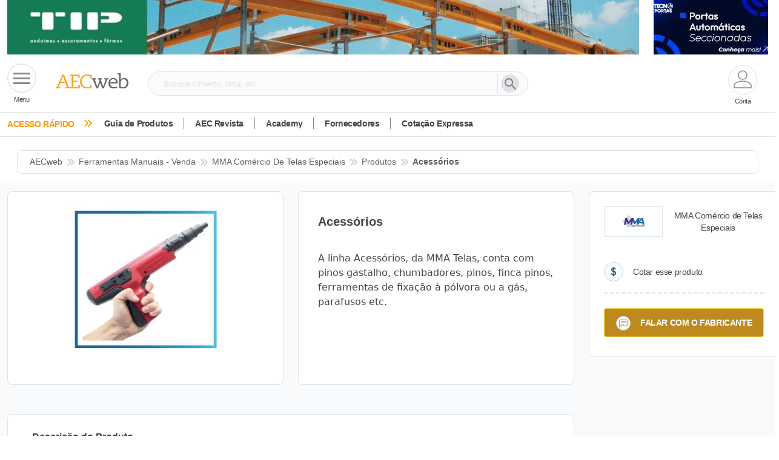

--- FILE ---
content_type: application/javascript
request_url: https://www.aecweb.com.br/chunk-DHGLUV3X.js
body_size: 8354
content:
import{A as bo,D as yo,F as K,a as ro,d as $,f as Y,h as co,i as po,l as mo,m as go,o as fo,q as ho,r as Co,v as uo,w as _o,x as wo,y as xo,z as Mo}from"./chunk-QYRKMHYJ.js";import{a as Zo}from"./chunk-4AFQ3B24.js";import{D as M,E as J,G as so,d as G,k as U,x as io,z as lo}from"./chunk-JKHNYL46.js";import{Fb as m,Gb as f,Jb as O,Ma as v,Ob as x,Pb as i,Qb as Z,Rb as N,U as eo,Ub as V,Xb as j,Ya as s,Z as no,Za as y,Zb as I,_ as P,a as to,aa as L,ac as B,dc as q,ea as ao,fa as C,ga as u,hb as g,jb as _,nb as w,ob as h,pb as k,qb as S,rb as D,ub as t,vb as e,vc as Q,wb as H,zb as b}from"./chunk-UCZ4OGOS.js";import{a as oo,e as Wo}from"./chunk-CWTPBX7D.js";var vo=Wo(Zo());var W=class{constructor(d,r,o,n,a,c,p,E,T,A,R,z,F,So,Do,Io,Eo,To,Ao,Ro,zo,Fo,Lo,Ho,No,Vo,jo,Bo,qo,Go,Uo,$o,Qo){this.NewsletterId=d,this.ContatoID=r,this.companyID=o,this.name=n,this.email=a,this.emailID=c,this.OpcaoID=p,this.MateriaID=E,this.TipoSolicitacao=T,this.IP=A,this.occupationId=R,this.workCompany=z,this.phoneCode=F,this.phone=So,this.mobileCode=Do,this.mobile=Io,this.state=Eo,this.city=To,this.originId=Ao,this.urlReefer=Ro,this.message=zo,this.productId=Fo,this.termAccepted=Lo,this.profissaoID=Ho,this.ProfissaoID=No,this.newsletterId=Vo,this.mobileFull=jo,this.phoneFull=Bo,this.phoneCodePhone=qo,this.Denmail=Go,this.productDownloadID=Uo,this.productID=$o,this.responseType=Qo}};var X=(()=>{let d=class d{constructor(o){this._requestService=o,this.BASE_API_URL=M.BASE_API_URL}listarDownloadsCatalogosProdutos(o){return this._requestService.requestMethod(`product/api/ProductDownload/${o}`,"GET",!0)}pegarToken(o,n){return this._requestService.requestMethod(`download/productCatalog/${o}`,"POST",!0,n)}enviarEmailDownloadCatalogo(o){return this._requestService.requestMethod("product/api/SendProductDownloadEmail","POST",!0,o)}buscarLinkParaDownload(o){return`${this.BASE_API_URL}download/productCatalog/${o}`}};d.\u0275fac=function(n){return new(n||d)(no(so))},d.\u0275prov=eo({token:d,factory:d.\u0275fac});let l=d;return l})();function Ko(l,d){if(l&1&&(i(0," Selecione os cat\xE1logos da "),t(1,"span"),i(2),e(),i(3," para download ")),l&2){let r=f();s(2),Z(r.nomeFornecedor)}}function Xo(l,d){l&1&&i(0," Preencha os dados para baixar os cat\xE1logos ")}function ot(l,d){if(l&1){let r=b();t(0,"div",72)(1,"div",73)(2,"div",64)(3,"input",74),m("ngModelChange",function(n){let c=C(r).$implicit;return u(c.checked=n)})("change",function(){C(r);let n=f(2);return u(n.checarCatalogos())}),e(),t(4,"div",75),H(5,"img",76),e()()(),t(6,"span",77)(7,"p"),i(8),B(9,"stringRedux"),e()()()}if(l&2){let r=d.$implicit;s(3),g("ngModel",r.checked)("value",r.productID)("id",r.productID)("checked",!1),s(2),O("src",r.imageUrlAbsolute,v),s(3),Z(q(9,6,r.title,25,"..."))}}function tt(l,d){if(l&1&&(t(0,"div",70)(1,"div",71),S(2,ot,10,10,"div",78,k),e()()),l&2){let r=f();s(2),D(r.arrCatalalogosRelacionados)}}function et(l,d){if(l&1&&(t(0,"option",79),i(1),e()),l&2){let r=d.$implicit;g("value",r.occupationID),s(),N(" ",r.description," ")}}function nt(l,d){if(l&1){let r=b();t(0,"div",80)(1,"div",81)(2,"a",82),m("click",function(n){C(r);let a=f();return u(a.selecionarTodosCatalogos(n))}),i(3,"Selecionar Todos"),e(),t(4,"a",83),m("click",function(n){C(r);let a=f();return u(a.removerSelecaoTodosCatalogos(n))}),i(5,"Remover selecionados"),e()()()}}var Po=l=>[l],ko=(()=>{let d=class d{constructor(o,n,a){this.bsModalRef=o,this.route=n,this._router=a,this.BASE_URL_AEC=M.BASE_URL_AEC,this.BASE_IMG_URL=M.BASE_IMG_URL,this.IMG_URL_MATERIA=M.IMG_URL_MATERIA,this.arrIdsCatalogos=[],this.arrIdsCatalogosDownloads=[],this.commonLoader=!1,this.flgTodosCatalogosSelecionados=!1,this.contatoDownload=new W,this.profissoes=[],this.ID_ORIGIN=108,this.urlAtual=window.location.href,this._companyService=P(K),this._newsletterService=P(Y),this._downloadService=P(X),this._errorHandleService=P(J),this.subscriptions=new to}ngOnInit(){this.catalogosFabricante(),this.requestOccupation()}ngOnDestroy(){this.subscriptions.unsubscribe()}catalogosFabricante(){this.idFornecedor!=null&&this.arrCatalalogosRelacionados<=0&&this.subscriptions.add(this._companyService.downloadCatalogoFornecedores(this.idFornecedor).subscribe({next:o=>{this.arrCatalalogosGeral=o.data,this.arrCatalalogosRelacionados=this.arrCatalalogosGeral.filter(n=>n.fileType=="pdf"&&n.size!="")},error:o=>this._errorHandleService.throwConsoleError(o)}))}checarCatalogos(){let o=0;for(let n=0;n<this.arrCatalalogosRelacionados.length;n++)this.arrCatalalogosRelacionados[n].checked&&o++;return o!=0?(this.flgTodosCatalogosSelecionados=o==this.arrCatalalogosRelacionados.length,Object.assign(this.contatoDownload,{productId:null}),!0):!1}selecionarTodosCatalogos(o){o.preventDefault();for(let n=0;n<this.arrCatalalogosRelacionados.length;n++)this.arrCatalalogosRelacionados[n].checked=!0;return this.flgTodosCatalogosSelecionados=!0,Object.assign(this.contatoDownload,{productId:null}),!0}removerSelecaoTodosCatalogos(o){o.preventDefault();for(let n=0;n<this.arrCatalalogosRelacionados.length;n++)this.arrCatalalogosRelacionados[n].checked=!1;return this.flgTodosCatalogosSelecionados=!1,!1}requisitarCatalogos(){if(this.commonLoader=!0,this.contatoDownload.originId=this.ID_ORIGIN,this.contatoDownload.urlReefer=this.urlAtual,this.contatoDownload.responseType=this.responseType,this.arrCatalalogosRelacionados.length>0){let o=this.arrCatalalogosRelacionados.map(n=>n.productID);this.contatoDownload.productId=o}else this.contatoDownload.productId=[this.productID];this.contatoDownload.companyID=this.idFornecedor,this.contatoDownload.termAccepted==null&&(this.contatoDownload.termAccepted=!1),this.contatoDownload.occupationId=this.contatoDownload.profissaoID,this.subscriptions.add(this._newsletterService.inscribeNewsletter(oo({},this.contatoDownload)).subscribe({next:o=>{o.success?(this.pubMaisInfoLogQuestId=o.data.pubMaisInfoLogQuestId,this.montaIdsChecados(),this.montaIdsCatalogos(),setTimeout(()=>{this.montaTokenDownload(),this.commonLoader=!1},800),vo.default.fire("Obrigado!","Sua solicita\xE7\xE3o foi enviada com sucesso","success")):(this._errorHandleService.throwMessageError(o),this.commonLoader=!1)},error:o=>this._errorHandleService.throwConsoleError(o)}))}montaIdsChecados(){this.arrCatalalogosRelacionados.map((o,n)=>{this.arrCatalalogosRelacionados[n].checked&&this.arrIdsCatalogos.push(o.productID)})}montaIdsCatalogos(){if(this.arrIdsCatalogos.length>=1)for(let o=0;o<this.arrIdsCatalogos.length;o++)this.subscriptions.add(this._downloadService.listarDownloadsCatalogosProdutos(this.arrIdsCatalogos[o]).subscribe({next:n=>{n.data.forEach(a=>{this.arrIdsCatalogosDownloads.push(a.productDownloadID)})},error:n=>this._errorHandleService.throwConsoleError(n)}))}montaTokenDownload(){if(this.arrIdsCatalogosDownloads){let o={productDownloadID:this.arrIdsCatalogosDownloads,pubMoreInfoLogGuestID:this.pubMaisInfoLogQuestId},n={catalogIds:this.arrIdsCatalogosDownloads};this.subscriptions.add(this._downloadService.enviarEmailDownloadCatalogo(o).subscribe({next:a=>this._errorHandleService.throwConsoleLog(a),error:a=>this._errorHandleService.throwConsoleLog(a)})),this.subscriptions.add(this._downloadService.pegarToken(this.pubMaisInfoLogQuestId,n).subscribe({next:a=>{if(a.success){let c=Object.assign({},this.route.snapshot.queryParams);c.token=a.data,this.bsModalRef.hide(),this._router.navigate(["./downloads"],{queryParams:c})}},error:a=>a.message?this._errorHandleService.throwMessageError(a.message):this._errorHandleService.throwMessageError(M.DEFAULT_ERROR_MSG)}))}}requestOccupation(){this.subscriptions.add(this._newsletterService.getOccupation().subscribe({next:o=>{o.success?this.profissoes=o.data:o.message?this._errorHandleService.throwMessageError(o.message):this._errorHandleService.throwMessageError(M.DEFAULT_ERROR_MSG)},error:o=>this._errorHandleService.throwMessageError(o)}))}};d.\u0275fac=function(n){return new(n||d)(y(ro),y(io),y(lo))},d.\u0275cmp=L({type:d,selectors:[["app-modal-download"]],standalone:!0,features:[V([K,Y,X,J]),j],decls:120,vars:35,consts:[[1,"modal-download",3,"ngClass"],[1,"modal-header"],[1,"modal-title"],["type","button","aria-label","Close",1,"close","pull-right",3,"click"],["aria-hidden","true"],[1,"modal-body"],["class","col-md-8 col-12 download-catalogos"],[1,"contato-form--ext",3,"ngClass"],[1,"contato-form"],["action","POST",3,"submit"],["formModalDownload","ngForm"],[1,"form-group"],["for","name"],["id","name","name","name","required","","type","text",1,"form-control",3,"ngModel","ngModelChange"],["name","ngModel"],["for","email"],["id","email","name","email","required","","email","true","type","email",1,"form-control",3,"ngModel","ngModelChange"],["email","ngModel"],["for","occupationId"],["id","occupationId","name","occupationId","required","","id","occupationId",1,"form-control",3,"ngModel","ngModelChange"],["occupationId","ngModel"],["disabled",""],["for","workCompany"],["id","workCompany","name","workCompany","required","","type","text",1,"form-control",3,"ngModel","ngModelChange"],["workCompany","ngModel"],["for","phone"],["id","phone","name","phone","minlength","10","required","","type","text",1,"form-control",3,"ngModel","ngModelChange"],["phone","ngModel"],[1,"row"],[1,"col-4","form-group",2,"padding-right","0px"],["for","state"],["id","state","name","state","required","","id","state",1,"form-control",3,"ngModel","ngModelChange"],["state","ngModel"],["value","AC"],["value","AL"],["value","AM"],["value","AP"],["value","BA"],["value","CE"],["value","DF"],["value","ES"],["value","GO"],["value","MA"],["value","MG"],["value","MS"],["value","MT"],["value","PA"],["value","PB"],["value","PE"],["value","PI"],["value","PR"],["value","RJ"],["value","RN"],["value","RO"],["value","RR"],["value","RS"],["value","SC"],["value","SE"],["value","SP"],["value","TO"],[1,"col-8","form-group"],["for","city"],["id","city","name","city","required","","type","text",1,"form-control",3,"ngModel","ngModelChange"],["city","ngModel"],[1,"form-check"],["type","checkbox","id","GDF|formDownload_receberNoticias","name","receberNoticias",1,"default-checkbox","BoletimModalCatalogo",3,"ngModel","checked","ngModelChange"],["receberNoticias","ngModel"],["for","formDownload_receberNoticias"],["id","EOL|DownloadModalCatalogo","type","submit",1,"btn-submit",3,"disabled"],["class","modal-footer"],[1,"col-md-8","col-12","download-catalogos"],[1,"cards-row"],[1,"card--ext"],[1,"card"],["type","checkbox",1,"default-checkbox",3,"ngModel","value","id","checked","ngModelChange","change"],[1,"catalogo-miniatura"],["loading","lazy",1,"img-responsive",3,"src"],[1,"card-label"],["class","card--ext"],[3,"value"],[1,"modal-footer"],[1,"col-12","botoes--selecionar"],["id","btnSelecionarTodos",1,"btnSelecionar",3,"click"],["id","btnRemoverTodos",1,"btnSelecionar",3,"click"]],template:function(n,a){if(n&1&&(t(0,"div",0)(1,"div",1)(2,"h1",2),w(3,Ko,4,1)(4,Xo,1,0),e(),t(5,"button",3),m("click",function(){return a.bsModalRef.hide()}),t(6,"span",4),i(7,"\xD7"),e()()(),t(8,"div",5),w(9,tt,4,0,"div",6),t(10,"div",7)(11,"div",8)(12,"form",9,10),m("submit",function(){return a.requisitarCatalogos()}),t(14,"div",11)(15,"label",12),i(16,"Nome"),e(),t(17,"input",13,14),m("ngModelChange",function(p){return a.contatoDownload.name=p}),e()(),t(19,"div",11)(20,"label",15),i(21,"Email"),e(),t(22,"input",16,17),m("ngModelChange",function(p){return a.contatoDownload.email=p}),e()(),t(24,"div",11)(25,"label",18),i(26,"Profiss\xE3o"),e(),t(27,"select",19,20),m("ngModelChange",function(p){return a.contatoDownload.profissaoID=p}),t(29,"option",21),i(30,"Selecione"),e(),S(31,et,2,2,"option",79,k),e()(),t(33,"div",11)(34,"label",22),i(35,"Empresa"),e(),t(36,"input",23,24),m("ngModelChange",function(p){return a.contatoDownload.workCompany=p}),e()(),t(38,"div",11)(39,"label",25),i(40,"TELEFONE COM DDD "),t(41,"span"),i(42,"Ex: 11987654321"),e()(),t(43,"input",26,27),m("ngModelChange",function(p){return a.contatoDownload.phoneFull=p}),e()(),t(45,"div",28)(46,"div",29)(47,"label",30),i(48,"ESTADO"),e(),t(49,"select",31,32),m("ngModelChange",function(p){return a.contatoDownload.state=p}),t(51,"option",21),i(52,"UF"),e(),t(53,"option",33),i(54,"AC"),e(),t(55,"option",34),i(56,"AL"),e(),t(57,"option",35),i(58,"AM"),e(),t(59,"option",36),i(60,"AP"),e(),t(61,"option",37),i(62,"BA"),e(),t(63,"option",38),i(64,"CE"),e(),t(65,"option",39),i(66,"DF"),e(),t(67,"option",40),i(68,"ES"),e(),t(69,"option",41),i(70,"GO"),e(),t(71,"option",42),i(72,"MA"),e(),t(73,"option",43),i(74,"MG"),e(),t(75,"option",44),i(76,"MS"),e(),t(77,"option",45),i(78,"MT"),e(),t(79,"option",46),i(80,"PA"),e(),t(81,"option",47),i(82,"PB"),e(),t(83,"option",48),i(84,"PE"),e(),t(85,"option",49),i(86,"PI"),e(),t(87,"option",50),i(88,"PR"),e(),t(89,"option",51),i(90,"RJ"),e(),t(91,"option",52),i(92,"RN"),e(),t(93,"option",53),i(94,"RO"),e(),t(95,"option",54),i(96,"RR"),e(),t(97,"option",55),i(98,"RS"),e(),t(99,"option",56),i(100,"SC"),e(),t(101,"option",57),i(102,"SE"),e(),t(103,"option",58),i(104,"SP"),e(),t(105,"option",59),i(106,"TO"),e()()(),t(107,"div",60)(108,"label",61),i(109,"Cidade"),e(),t(110,"input",62,63),m("ngModelChange",function(p){return a.contatoDownload.city=p}),e()()(),t(112,"div",64)(113,"input",65,66),m("ngModelChange",function(p){return a.contatoDownload.termAccepted=p}),e(),t(115,"label",67),i(116,"Quero receber not\xEDcias do Portal AECWeb"),e()(),t(117,"button",68),i(118," FAZER DOWNLOAD "),e()()()()(),w(119,nt,6,0,"div",69),e()),n&2){let c=x(13),p=x(18),E=x(23),T=x(28),A=x(37),R=x(44),z=x(50),F=x(111);g("ngClass",I(31,Po,a.modalType=="simple"?"simple":"")),s(3),h(3,a.modalType!="simple"?3:4),s(6),h(9,a.modalType!="simple"?9:-1),s(),g("ngClass",I(33,Po,a.modalType!="simple"?"col-md-4 col-12":"col-12")),s(4),_("has-error",p.invalid&&p.touched),s(3),g("ngModel",a.contatoDownload.name),s(2),_("has-error",E.invalid&&E.touched),s(3),g("ngModel",a.contatoDownload.email),s(2),_("has-error",T.invalid&&T.touched),s(3),g("ngModel",a.contatoDownload.profissaoID),s(4),D(a.profissoes),s(2),_("has-error",A.invalid&&A.touched),s(3),g("ngModel",a.contatoDownload.workCompany),s(2),_("has-error",R.invalid&&R.touched),s(5),g("ngModel",a.contatoDownload.phoneFull),s(3),_("has-error",z.invalid&&z.touched),s(3),g("ngModel",a.contatoDownload.state),s(58),_("has-error",F.invalid&&F.touched),s(3),g("ngModel",a.contatoDownload.city),s(3),g("ngModel",a.contatoDownload.termAccepted)("checked",!1),s(4),_("disabled",!c.valid),g("disabled",!c.valid),s(2),h(119,a.modalType!="simple"?119:-1)}},dependencies:[U,G,yo,Co,_o,wo,po,co,uo,mo,go,xo,bo,Mo,ho,fo,Q],styles:['@charset "UTF-8";@import"https://fonts.googleapis.com/css?family=Source+Sans+Pro:300,400,700&display=fallback";@import"https://fonts.googleapis.com/icon?family=Material+Icons";body[_ngcontent-%COMP%]{margin:0!important;padding:0!important;color:#444}ul[_ngcontent-%COMP%]{list-style:none;margin:0;padding:0}.material-icons[_ngcontent-%COMP%]{font-family:Material Icons;font-weight:400;font-style:normal;font-size:24px;font-display:swap;display:inline-block;line-height:1;text-transform:none;letter-spacing:normal;word-wrap:normal;white-space:nowrap;direction:ltr;-webkit-font-smoothing:antialiased;text-rendering:optimizeLegibility;-moz-osx-font-smoothing:grayscale;font-feature-settings:"liga"}common-loader[_ngcontent-%COMP%]{z-index:9999999999999;position:absolute;top:0;left:0}.divMenuPlataformas[_ngcontent-%COMP%]{display:none!important}  .swal2-popup{background-color:#f7f7f7;-webkit-border-radius:10px;-moz-border-radius:10px;-ms-border-radius:10px;border-radius:10px;padding:3em}  .swal2-popup .swal2-close{outline:none}  .swal2-popup .swal2-title{font-family:Open Sans,Arial,Helvetica,sans-serif;font-display:swap;font-weight:700;font-style:normal;-webkit-font-smoothing:antialiased;-moz-osx-font-smoothing:grayscale;color:#666;font-size:30px}  .swal2-popup #swal2-content{font-family:Open Sans,Arial,Helvetica,sans-serif;font-display:swap;font-weight:400;font-style:normal;-webkit-font-smoothing:antialiased;-moz-osx-font-smoothing:grayscale;color:#666;font-size:22px}  .swal2-popup .swal2-footer{font-family:Open Sans,Arial,Helvetica,sans-serif;font-display:swap;font-weight:400;font-style:normal;-webkit-font-smoothing:antialiased;-moz-osx-font-smoothing:grayscale;color:#666;text-align:center;padding-top:0;border:none;font-size:16px}  .swal2-popup .swal2-close{font-size:50px}  .swal2-popup .swal2-styled.swal2-confirm.transformBtnIntoLink{background:none;color:#666;font-size:16px;padding:0;margin:0;box-shadow:none;font-family:Open Sans,Arial,Helvetica,sans-serif;font-display:swap;font-weight:400;font-style:normal;-webkit-font-smoothing:antialiased;-moz-osx-font-smoothing:grayscale}  .swal2-popup .swal2-styled.swal2-confirm.transformBtnIntoLink:hover{cursor:pointer;text-decoration:underline;background:none}.card[_ngcontent-%COMP%]{border-radius:0;width:100%}.card[_ngcontent-%COMP%]   a[_ngcontent-%COMP%]{position:relative;display:block}.card[_ngcontent-%COMP%]   a[_ngcontent-%COMP%]:hover{text-decoration:none}.card[_ngcontent-%COMP%]   a[_ngcontent-%COMP%]:hover   figure[_ngcontent-%COMP%]   .bx-over[_ngcontent-%COMP%]{display:block;opacity:1}.card[_ngcontent-%COMP%]   a[_ngcontent-%COMP%]   figure[_ngcontent-%COMP%]{position:relative;margin:0}.card[_ngcontent-%COMP%]   a[_ngcontent-%COMP%]   figure[_ngcontent-%COMP%]   img[_ngcontent-%COMP%]{display:inherit;margin:0 auto;object-fit:contain}.card[_ngcontent-%COMP%]   a[_ngcontent-%COMP%]   figure[_ngcontent-%COMP%]   .bx-over[_ngcontent-%COMP%]{width:100%;height:100%;background:rgba(0,0,0,.4);display:block;position:absolute;top:0;text-align:center;cursor:pointer;opacity:0;transition:all .4s ease-in-out 0s}@media (prefers-reduced-motion: reduce){.card[_ngcontent-%COMP%]   a[_ngcontent-%COMP%]   figure[_ngcontent-%COMP%]   .bx-over[_ngcontent-%COMP%]{transition:none}}.card[_ngcontent-%COMP%]   a[_ngcontent-%COMP%]   figure[_ngcontent-%COMP%]   .bx-over[_ngcontent-%COMP%]   .bx-caption[_ngcontent-%COMP%]{position:absolute;top:50%;width:90%;left:5%;text-align:center;transform:translateY(-50%)}.card[_ngcontent-%COMP%]   a[_ngcontent-%COMP%]   figure[_ngcontent-%COMP%]   .bx-over[_ngcontent-%COMP%]   .bx-caption[_ngcontent-%COMP%]   h5[_ngcontent-%COMP%]{color:#fff;font-family:Open Sans,Arial,Helvetica,sans-serif;font-display:swap;font-weight:400;font-style:normal;-webkit-font-smoothing:antialiased;-moz-osx-font-smoothing:grayscale;font-size:18px}@-webkit-keyframes _ngcontent-%COMP%_fadeIn{0%{opacity:0}to{opacity:1}}@-moz-keyframes fadeIn{0%{opacity:0}to{opacity:1}}@-o-keyframes fadeIn{0%{opacity:0}to{opacity:1}}@keyframes _ngcontent-%COMP%_fadeIn{0%{opacity:0}to{opacity:1}}@-webkit-keyframes _ngcontent-%COMP%_widthFull{0%{width:0}to{width:100%}}@keyframes _ngcontent-%COMP%_widthFull{0%{width:0}to{width:100%}}@-webkit-keyframes _ngcontent-%COMP%_widthEmpty{0%{opacity:1}to{opacity:0}}@keyframes _ngcontent-%COMP%_widthEmpty{0%{opacity:1}to{opacity:0}}.animated[_ngcontent-%COMP%]{-webkit-animation-duration:1s;animation-duration:1s;-webkit-animation-fill-mode:both;animation-fill-mode:both}.fadeIn[_ngcontent-%COMP%]{-webkit-animation-name:_ngcontent-%COMP%_fadeIn;animation-name:_ngcontent-%COMP%_fadeIn}@media (max-width: 1200px){  .grid0{padding-top:140px}}.visuallyHidden[_ngcontent-%COMP%]{position:absolute;overflow:hidden;clip:rect(0 0 0 0);height:1px;width:1px;margin:-1px;padding:0;border:0}  .modal-dialog{width:100%;max-width:704px}  .modal-dialog .modal-content{margin:0 auto}  .modal-dialog .modal-content .modal-header{align-items:baseline;padding:20px;border:none!important}  .modal-dialog .modal-content .modal-header .close{padding:0;margin:0;height:30px;width:30px;border-radius:30px;border:1px solid #CECECE;background:none;display:flex;align-items:center;justify-content:center;outline:0}  .modal-dialog .modal-content .modal-header .close span{height:30px;width:30px}  .modal-dialog .modal-content .modal-header h1{font-family:Open Sans,Arial,Helvetica,sans-serif;font-display:swap;font-weight:300;font-style:normal;-webkit-font-smoothing:antialiased;-moz-osx-font-smoothing:grayscale;font-size:18px;text-align:center;margin:0;line-height:18px;color:#888;width:100%;font-size:12px;line-height:12px;text-align:left;padding-right:20px}  .modal-dialog .modal-content .modal-header h1 span{color:#d56666}  .modal-dialog .modal-content .modal-body{height:524px;overflow-y:auto;overflow-x:hidden;display:flex;display:block;padding:0}  .modal-dialog .modal-content .modal-body .download-catalogos{padding:0}  .modal-dialog .modal-content .modal-body .download-catalogos .cards-row{display:flex;flex-flow:wrap;align-items:flex-start}  .modal-dialog .modal-content .modal-body .download-catalogos .cards-row .card--ext{padding:5px 8px;width:33%;margin-bottom:30px;width:50%}  .modal-dialog .modal-content .modal-body .download-catalogos .cards-row .card--ext .card{height:128px;border:1px solid #d3d3d3;padding:9px 7px;display:flex;align-items:center;width:128px;width:100%}  .modal-dialog .modal-content .modal-body .download-catalogos .cards-row .card--ext .card.checked{border:1px solid #d56666}  .modal-dialog .modal-content .modal-body .download-catalogos .cards-row .card--ext .card .catalogo-miniatura{width:84px;height:110px;background-color:#fff;border:1px solid #d3d3d3;margin-left:7px}  .modal-dialog .modal-content .modal-body .download-catalogos .cards-row .card--ext .card .catalogo-miniatura img{width:100%;height:110px;-o-object-fit:cover;object-fit:cover;-o-object-position:center;object-position:center}  .modal-dialog .modal-content .modal-body .download-catalogos .cards-row .card--ext .card-label p{font-family:Open Sans,Arial,Helvetica,sans-serif;font-display:swap;font-weight:500;font-style:normal;-webkit-font-smoothing:antialiased;-moz-osx-font-smoothing:grayscale;font-size:10px;line-height:16px;color:#444;margin-bottom:0;padding-top:13px}  .modal-dialog .modal-content .modal-body .form-check{display:flex;align-items:center}  .modal-dialog .modal-content .modal-body .form-check input[type=checkbox]{font-family:Material Icons;font-style:normal;font-weight:400;border:1px solid #dfe3e7;-webkit-appearance:none;appearance:none;width:20px;height:20px;outline:none;margin-left:5px;border-radius:3px;position:relative}  .modal-dialog .modal-content .modal-body .form-check input[type=checkbox]:before{content:"\\f0c8";color:transparent}  .modal-dialog .modal-content .modal-body .form-check input[type=checkbox]:checked:before{content:"done";color:#d56666;position:absolute;top:-3px;left:2px}  .modal-dialog .modal-content .modal-body .contato-form--ext{padding:0}  .modal-dialog .modal-content .modal-body .contato-form--ext .contato-form{background-color:#fbfbfb;height:auto;border:1px solid #d3d3d3;border-radius:8px;padding:10px 10px 20px}  .modal-dialog .modal-content .modal-body .contato-form--ext .contato-form form .form-group{margin-bottom:10px}  .modal-dialog .modal-content .modal-body .contato-form--ext .contato-form form .form-group.has-error input,   .modal-dialog .modal-content .modal-body .contato-form--ext .contato-form form .form-group.has-error select{border:1px solid #d56666}  .modal-dialog .modal-content .modal-body .contato-form--ext .contato-form form .form-group label{font-family:Open Sans,Arial,Helvetica,sans-serif;font-display:swap;font-weight:500;font-style:normal;-webkit-font-smoothing:antialiased;-moz-osx-font-smoothing:grayscale;text-transform:uppercase;font-size:10px;color:#444;margin-bottom:6px;line-height:10px}  .modal-dialog .modal-content .modal-body .contato-form--ext .contato-form form .form-group label span{font-style:italic;color:#888}  .modal-dialog .modal-content .modal-body .contato-form--ext .contato-form form .form-group input,   .modal-dialog .modal-content .modal-body .contato-form--ext .contato-form form .form-group select{height:32px;border-radius:16px;border:1px solid #d3d3d3;padding:0 10px;width:100%;outline:0}  .modal-dialog .modal-content .modal-body .contato-form--ext .contato-form form .form-group select{-webkit-appearance:none;-moz-appearance:none;appearance:none;background-image:url("./media/seta-select.svg");background-repeat:no-repeat;background-size:12px;background-position:calc(100% - 10px) calc(.7em + 1px)}  .modal-dialog .modal-content .modal-body .contato-form--ext .contato-form form .form-group span{font-size:10px}  .modal-dialog .modal-content .modal-body .contato-form--ext .contato-form form .form-check{display:flex;align-items:center;margin-bottom:10px}  .modal-dialog .modal-content .modal-body .contato-form--ext .contato-form form .form-check label{font-family:Open Sans,Arial,Helvetica,sans-serif;font-display:swap;font-weight:500;font-style:normal;-webkit-font-smoothing:antialiased;-moz-osx-font-smoothing:grayscale;font-size:10px;color:#444;line-height:16px;margin-bottom:0;margin-left:5px}  .modal-dialog .modal-content .modal-body .contato-form--ext .contato-form form .btn-submit{width:206px;height:40px;border:none;width:100%;border-radius:4px;background-color:#d56666;color:#fff;outline:0;-webkit-appearance:none;-moz-appearance:none;appearance:none;font-family:Open Sans,Arial,Helvetica,sans-serif;font-display:swap;font-weight:500;font-style:normal;-webkit-font-smoothing:antialiased;-moz-osx-font-smoothing:grayscale;font-size:12px;line-height:12px;margin-top:10px}  .modal-dialog .modal-content .modal-footer{border-top:none;display:none}  .modal-dialog .modal-content .modal-footer .botoes--selecionar{clear:both;padding:15px 0 0;border-top:1px solid #d3d3d3;width:95%;cursor:pointer}  .modal-dialog .modal-content .modal-footer .botoes--selecionar a{color:#444;font-family:Open Sans,Arial,Helvetica,sans-serif;font-display:swap;font-weight:500;font-style:normal;-webkit-font-smoothing:antialiased;-moz-osx-font-smoothing:grayscale;font-size:12px;text-decoration:underline;margin-right:20px}']});let l=d;return l})();function at(l,d){if(l&1&&(t(0,"a",7),i(1,"VER MAIS CATALOGOS"),e()),l&2){let r=f();O("href",r.linkMoreCatalogs,v)}}function it(l,d){if(l&1){let r=b();t(0,"button",8),m("click",function(){C(r);let n=f(2);return u(n.unselectAll())}),i(1," Remover selecionados "),e(),t(2,"button",9),m("click",function(){C(r);let n=f(2);return u(n.selectAll())}),i(3," Selecionar todos "),e()}}function lt(l,d){if(l&1&&w(0,it,4,0),l&2){let r=f();h(0,r.hasSelectedCatalogs?0:-1)}}function rt(l,d){if(l&1&&(i(0),B(1,"stringRedux")),l&2){let r=f().$implicit;N(" ",q(1,1,r.productName,40,"...")," ")}}var dt=l=>({checked:l});function st(l,d){if(l&1){let r=b();t(0,"div",11)(1,"div",12)(2,"div",13)(3,"div",14)(4,"label",15)(5,"input",16),m("change",function(n){let c=C(r).$implicit,p=f(2);return u(p.checkDownload(n,c.productID,c.productDownloadID))}),e()(),t(6,"div",17),H(7,"img",18),e()()(),t(8,"h4",19),w(9,rt,2,5),e()()()}if(l&2){let r=d.$implicit;s(),g("ngClass",I(7,dt,r.isSelected)),s(3),O("for",r.productDownloadID),s(),g("id",r.productDownloadID)("value",r.productDownloadID)("checked",r.isSelected),s(2),O("src",r.imageUrlAbsolute,v),s(2),h(9,r.productName?9:-1)}}function ct(l,d){if(l&1&&(t(0,"div",10),S(1,st,10,9,"div",20,k),e()),l&2){let r=f();s(),D(r.dataCatalogs)}}function pt(l,d){if(l&1){let r=b();t(0,"button",21),m("click",function(){C(r);let n=f();return u(n.openModalDownload())}),i(1,"FAZER DOWNLOAD"),e()}}var Ft=(()=>{let d=class d{constructor(o){this._modalService=o,this.arrCheckedCatalogs=[],this.hasSelectedCatalogs=!1}ngOnInit(){}ngOnChanges(o){if(o.catalogsList){let n=this.catalogsList.map(a=>(a.isSelected=!1,a));this.dataCatalogs=n}o.moreCatalogs&&(this.linkMoreCatalogs=`/empresa/${this.moreCatalogs[0]}/${this.moreCatalogs[1]}/downloads/1`)}checkDownload(o,n,a){if(o.target.checked)this.dataCatalogs.map(c=>{c.productDownloadID==n&&(c.isSelected=!0)}),this.arrCheckedCatalogs.push({checked:!0,productID:n,productDownloadID:a});else{this.dataCatalogs.map(p=>{p.productDownloadID==n&&(p.isSelected=!1)});let c=this.arrCheckedCatalogs.indexOf({productID:n});this.arrCheckedCatalogs.splice(c,1)}this.arrCheckedCatalogs.length>0?this.hasSelectedCatalogs=!0:this.hasSelectedCatalogs=!1}selectAll(){this.dataCatalogs.forEach(o=>{o.isSelected=!0,this.arrCheckedCatalogs.push({checked:!0,productID:o.productID,productDownloadID:o.productDownloadID})}),this.hasSelectedCatalogs=!0}unselectAll(){this.dataCatalogs.forEach(o=>{o.isSelected=!1,this.arrCheckedCatalogs=[]}),this.hasSelectedCatalogs=!1}openModalDownload(){if(this.arrCheckedCatalogs.length>0){let o={arrCatalalogosRelacionados:this.arrCheckedCatalogs,idFornecedor:this.companyID,modalType:"simple"};this.bsModalRef=this._modalService.show(ko,{initialState:o})}}};d.\u0275fac=function(n){return new(n||d)(y($))},d.\u0275cmp=L({type:d,selectors:[["download-catalogos"]],inputs:{catalogsList:"catalogsList",companyID:"companyID",moreCatalogs:"moreCatalogs"},standalone:!0,features:[V([$]),ao,j],decls:10,vars:4,consts:[[1,"downloadCatalogos"],[1,"header","box","primary"],[1,"title"],["class","action",3,"href"],["id","DownloadEmpresaD",1,"download",3,"click"],["class","row"],["class","footer"],[1,"action",3,"href"],[1,"action","RemSelCatalogo",3,"click"],[1,"action","SelTodCatalogo",3,"click"],[1,"row"],[1,"col-6","col-sm-6","col-lg-4","col-xl-3"],[1,"card-download","box","primary",3,"ngClass"],[1,"card-header"],[1,"form-check"],[3,"for"],["type","checkbox","name","checkbox",1,"default-checkbox","CheckBoxCatalogo",3,"id","value","checked","change"],[1,"catalogo-miniatura"],["alt","Download de cat\xE1logo","width","82","height","110","loading","lazy",1,"img-responsive",3,"src"],[1,"card-title"],["class","col-6 col-sm-6 col-lg-4 col-xl-3"],[1,"footer",3,"click"]],template:function(n,a){n&1&&(t(0,"div",0)(1,"header",1)(2,"h3",2),i(3,"Cat\xE1logos para download"),e(),w(4,at,2,1,"a",3)(5,lt,1,1),t(6,"button",4),m("click",function(){return a.openModalDownload()}),i(7," FAZER DOWNLOAD "),e()(),w(8,ct,3,0,"div",5)(9,pt,2,0,"button",6),e()),n&2&&(s(4),h(4,a.linkMoreCatalogs!=null?4:-1),s(),h(5,a.linkMoreCatalogs===void 0?5:-1),s(3),h(8,a.dataCatalogs?8:-1),s(),h(9,a.hasSelectedCatalogs?9:-1))},dependencies:[U,G,Q],styles:['@charset "UTF-8";@import"https://fonts.googleapis.com/css?family=Source+Sans+Pro:300,400,700&display=fallback";@import"https://fonts.googleapis.com/icon?family=Material+Icons";body[_ngcontent-%COMP%]{margin:0!important;padding:0!important;color:#444}ul[_ngcontent-%COMP%]{list-style:none;margin:0;padding:0}.material-icons[_ngcontent-%COMP%]{font-family:Material Icons;font-weight:400;font-style:normal;font-size:24px;font-display:swap;display:inline-block;line-height:1;text-transform:none;letter-spacing:normal;word-wrap:normal;white-space:nowrap;direction:ltr;-webkit-font-smoothing:antialiased;text-rendering:optimizeLegibility;-moz-osx-font-smoothing:grayscale;font-feature-settings:"liga"}common-loader[_ngcontent-%COMP%]{z-index:9999999999999;position:absolute;top:0;left:0}.divMenuPlataformas[_ngcontent-%COMP%]{display:none!important}  .swal2-popup{background-color:#f7f7f7;-webkit-border-radius:10px;-moz-border-radius:10px;-ms-border-radius:10px;border-radius:10px;padding:3em}  .swal2-popup .swal2-close{outline:none}  .swal2-popup .swal2-title{font-family:Open Sans,Arial,Helvetica,sans-serif;font-display:swap;font-weight:700;font-style:normal;-webkit-font-smoothing:antialiased;-moz-osx-font-smoothing:grayscale;color:#666;font-size:30px}  .swal2-popup #swal2-content{font-family:Open Sans,Arial,Helvetica,sans-serif;font-display:swap;font-weight:400;font-style:normal;-webkit-font-smoothing:antialiased;-moz-osx-font-smoothing:grayscale;color:#666;font-size:22px}  .swal2-popup .swal2-footer{font-family:Open Sans,Arial,Helvetica,sans-serif;font-display:swap;font-weight:400;font-style:normal;-webkit-font-smoothing:antialiased;-moz-osx-font-smoothing:grayscale;color:#666;text-align:center;padding-top:0;border:none;font-size:16px}  .swal2-popup .swal2-close{font-size:50px}  .swal2-popup .swal2-styled.swal2-confirm.transformBtnIntoLink{background:none;color:#666;font-size:16px;padding:0;margin:0;box-shadow:none;font-family:Open Sans,Arial,Helvetica,sans-serif;font-display:swap;font-weight:400;font-style:normal;-webkit-font-smoothing:antialiased;-moz-osx-font-smoothing:grayscale}  .swal2-popup .swal2-styled.swal2-confirm.transformBtnIntoLink:hover{cursor:pointer;text-decoration:underline;background:none}.card[_ngcontent-%COMP%]{border-radius:0;width:100%}.card[_ngcontent-%COMP%]   a[_ngcontent-%COMP%]{position:relative;display:block}.card[_ngcontent-%COMP%]   a[_ngcontent-%COMP%]:hover{text-decoration:none}.card[_ngcontent-%COMP%]   a[_ngcontent-%COMP%]:hover   figure[_ngcontent-%COMP%]   .bx-over[_ngcontent-%COMP%]{display:block;opacity:1}.card[_ngcontent-%COMP%]   a[_ngcontent-%COMP%]   figure[_ngcontent-%COMP%]{position:relative;margin:0}.card[_ngcontent-%COMP%]   a[_ngcontent-%COMP%]   figure[_ngcontent-%COMP%]   img[_ngcontent-%COMP%]{display:inherit;margin:0 auto;object-fit:contain}.card[_ngcontent-%COMP%]   a[_ngcontent-%COMP%]   figure[_ngcontent-%COMP%]   .bx-over[_ngcontent-%COMP%]{width:100%;height:100%;background:rgba(0,0,0,.4);display:block;position:absolute;top:0;text-align:center;cursor:pointer;opacity:0;transition:all .4s ease-in-out 0s}@media (prefers-reduced-motion: reduce){.card[_ngcontent-%COMP%]   a[_ngcontent-%COMP%]   figure[_ngcontent-%COMP%]   .bx-over[_ngcontent-%COMP%]{transition:none}}.card[_ngcontent-%COMP%]   a[_ngcontent-%COMP%]   figure[_ngcontent-%COMP%]   .bx-over[_ngcontent-%COMP%]   .bx-caption[_ngcontent-%COMP%]{position:absolute;top:50%;width:90%;left:5%;text-align:center;transform:translateY(-50%)}.card[_ngcontent-%COMP%]   a[_ngcontent-%COMP%]   figure[_ngcontent-%COMP%]   .bx-over[_ngcontent-%COMP%]   .bx-caption[_ngcontent-%COMP%]   h5[_ngcontent-%COMP%]{color:#fff;font-family:Open Sans,Arial,Helvetica,sans-serif;font-display:swap;font-weight:400;font-style:normal;-webkit-font-smoothing:antialiased;-moz-osx-font-smoothing:grayscale;font-size:18px}@-webkit-keyframes _ngcontent-%COMP%_fadeIn{0%{opacity:0}to{opacity:1}}@-moz-keyframes fadeIn{0%{opacity:0}to{opacity:1}}@-o-keyframes fadeIn{0%{opacity:0}to{opacity:1}}@keyframes _ngcontent-%COMP%_fadeIn{0%{opacity:0}to{opacity:1}}@-webkit-keyframes _ngcontent-%COMP%_widthFull{0%{width:0}to{width:100%}}@keyframes _ngcontent-%COMP%_widthFull{0%{width:0}to{width:100%}}@-webkit-keyframes _ngcontent-%COMP%_widthEmpty{0%{opacity:1}to{opacity:0}}@keyframes _ngcontent-%COMP%_widthEmpty{0%{opacity:1}to{opacity:0}}.animated[_ngcontent-%COMP%]{-webkit-animation-duration:1s;animation-duration:1s;-webkit-animation-fill-mode:both;animation-fill-mode:both}.fadeIn[_ngcontent-%COMP%]{-webkit-animation-name:_ngcontent-%COMP%_fadeIn;animation-name:_ngcontent-%COMP%_fadeIn}@media (max-width: 1200px){  .grid0{padding-top:140px}}.visuallyHidden[_ngcontent-%COMP%]{position:absolute;overflow:hidden;clip:rect(0 0 0 0);height:1px;width:1px;margin:-1px;padding:0;border:0}.downloadCatalogos[_ngcontent-%COMP%]   .box.primary[_ngcontent-%COMP%]{padding:16px 12px;margin-bottom:16px;border-radius:8px;border:1px solid #dfe3e7;background-color:#fff}.downloadCatalogos[_ngcontent-%COMP%]   .header[_ngcontent-%COMP%]{display:flex;justify-content:center;align-items:center;padding:14px 12px}@media screen and (min-width: 768px){.downloadCatalogos[_ngcontent-%COMP%]   .header[_ngcontent-%COMP%]{padding:12px 30px}}.downloadCatalogos[_ngcontent-%COMP%]   .header[_ngcontent-%COMP%]:not(:last-child){margin-bottom:16px}.downloadCatalogos[_ngcontent-%COMP%]   .header[_ngcontent-%COMP%]   .title[_ngcontent-%COMP%]{margin-bottom:0;font-weight:600;font-size:14px;color:#444}@media (max-width: 520px){.downloadCatalogos[_ngcontent-%COMP%]   .header[_ngcontent-%COMP%]   .title[_ngcontent-%COMP%]{font-size:16px}}@media screen and (min-width: 768px){.downloadCatalogos[_ngcontent-%COMP%]   .header[_ngcontent-%COMP%]   .title[_ngcontent-%COMP%]{margin-right:auto;font-size:18px}}.downloadCatalogos[_ngcontent-%COMP%]   a[_ngcontent-%COMP%], .downloadCatalogos[_ngcontent-%COMP%]   button[_ngcontent-%COMP%]{display:none;border:none;font-weight:600;text-decoration:none;cursor:pointer}@media screen and (min-width: 768px){.downloadCatalogos[_ngcontent-%COMP%]   a[_ngcontent-%COMP%], .downloadCatalogos[_ngcontent-%COMP%]   button[_ngcontent-%COMP%]{display:initial}}.downloadCatalogos[_ngcontent-%COMP%]   a[_ngcontent-%COMP%]:not(:last-child), .downloadCatalogos[_ngcontent-%COMP%]   button[_ngcontent-%COMP%]:not(:last-child){margin-right:32px}.downloadCatalogos[_ngcontent-%COMP%]   a.action[_ngcontent-%COMP%], .downloadCatalogos[_ngcontent-%COMP%]   button.action[_ngcontent-%COMP%]{padding-bottom:2px;border-bottom:solid 2px #979797;font-size:12px;line-height:1.33;color:#444;background-color:transparent}@media (max-width: 520px){.downloadCatalogos[_ngcontent-%COMP%]   a.action[_ngcontent-%COMP%], .downloadCatalogos[_ngcontent-%COMP%]   button.action[_ngcontent-%COMP%]{font-size:16px}}.downloadCatalogos[_ngcontent-%COMP%]   a.action[_ngcontent-%COMP%]:hover, .downloadCatalogos[_ngcontent-%COMP%]   button.action[_ngcontent-%COMP%]:hover{border-bottom:solid 2px #d56666}.downloadCatalogos[_ngcontent-%COMP%]   a.download[_ngcontent-%COMP%], .downloadCatalogos[_ngcontent-%COMP%]   button.download[_ngcontent-%COMP%]{padding:14px 32px;border:solid 1px #dfe3e7;border-radius:8px;font-size:10px;line-height:1.2;color:#d56666;background-color:#fff;box-shadow:0 1px 4px #0000001a}@media (max-width: 520px){.downloadCatalogos[_ngcontent-%COMP%]   a.download[_ngcontent-%COMP%], .downloadCatalogos[_ngcontent-%COMP%]   button.download[_ngcontent-%COMP%]{font-size:16px}}.downloadCatalogos[_ngcontent-%COMP%]   a.footer[_ngcontent-%COMP%], .downloadCatalogos[_ngcontent-%COMP%]   button.footer[_ngcontent-%COMP%]{display:block;width:100%;padding:16px 8px;position:fixed;right:0;bottom:74px;left:0;z-index:2;font-size:14px;text-align:center;color:#fff;background:#d56666}@media (max-width: 520px){.downloadCatalogos[_ngcontent-%COMP%]   a.footer[_ngcontent-%COMP%], .downloadCatalogos[_ngcontent-%COMP%]   button.footer[_ngcontent-%COMP%]{font-size:16px}}@media screen and (min-width: 768px){.downloadCatalogos[_ngcontent-%COMP%]   a.footer[_ngcontent-%COMP%], .downloadCatalogos[_ngcontent-%COMP%]   button.footer[_ngcontent-%COMP%]{display:none}}.downloadCatalogos[_ngcontent-%COMP%]   .card-download[_ngcontent-%COMP%]{padding:20px 11px;margin-bottom:16px}@media screen and (min-width: 768px){.downloadCatalogos[_ngcontent-%COMP%]   .card-download[_ngcontent-%COMP%]{padding:16px}}.downloadCatalogos[_ngcontent-%COMP%]   .card-download.checked[_ngcontent-%COMP%]{border-color:#d56666}@media screen and (min-width: 768px){.downloadCatalogos[_ngcontent-%COMP%]   .card-download.checked[_ngcontent-%COMP%]{border-color:#dfe3e7}}@media screen and (min-width: 768px){.downloadCatalogos[_ngcontent-%COMP%]   .card-download.checked[_ngcontent-%COMP%]   .form-check[_ngcontent-%COMP%]{border-color:#d56666}}.downloadCatalogos[_ngcontent-%COMP%]   .card-download[_ngcontent-%COMP%]   .card-header[_ngcontent-%COMP%]{box-sizing:border-box;display:flex;align-items:center;justify-content:center;width:100%;background-color:#fff}@media screen and (min-width: 768px){.downloadCatalogos[_ngcontent-%COMP%]   .card-download[_ngcontent-%COMP%]   .card-header[_ngcontent-%COMP%]{padding:18px;border:1px solid #dfe3e7}}.downloadCatalogos[_ngcontent-%COMP%]   .card-download[_ngcontent-%COMP%]   .catalogo-miniatura[_ngcontent-%COMP%]{width:84px;height:110px;background-color:#fff;margin-left:7px}@media screen and (min-width: 768px){.downloadCatalogos[_ngcontent-%COMP%]   .card-download[_ngcontent-%COMP%]   .catalogo-miniatura[_ngcontent-%COMP%]{border:1px solid #d3d3d3}}.downloadCatalogos[_ngcontent-%COMP%]   .card-download[_ngcontent-%COMP%]   .catalogo-miniatura[_ngcontent-%COMP%]   img[_ngcontent-%COMP%]{width:100%;height:110px;-o-object-fit:cover;object-fit:cover;-o-object-position:center;object-position:center}.downloadCatalogos[_ngcontent-%COMP%]   .card-download[_ngcontent-%COMP%]   .form-check[_ngcontent-%COMP%]{display:flex;justify-content:center;width:100%;margin:0 auto}@media screen and (min-width: 768px){.downloadCatalogos[_ngcontent-%COMP%]   .card-download[_ngcontent-%COMP%]   .form-check[_ngcontent-%COMP%]{align-items:center;height:128px;padding:9px 5px;border:1px solid #dfe3e7}}.downloadCatalogos[_ngcontent-%COMP%]   .card-download[_ngcontent-%COMP%]   .form-check[_ngcontent-%COMP%]   input[type=checkbox][_ngcontent-%COMP%]{font-family:Material Icons;font-style:normal;font-weight:400;border:1px solid #dfe3e7;-webkit-appearance:none;appearance:none;width:20px;height:20px;outline:none;margin-right:12px;border-radius:4px;position:relative;cursor:pointer}.downloadCatalogos[_ngcontent-%COMP%]   .card-download[_ngcontent-%COMP%]   .form-check[_ngcontent-%COMP%]   input[type=checkbox][_ngcontent-%COMP%]:before{content:"\\f0c8";color:transparent}.downloadCatalogos[_ngcontent-%COMP%]   .card-download[_ngcontent-%COMP%]   .form-check[_ngcontent-%COMP%]   input[type=checkbox][_ngcontent-%COMP%]:checked{background-color:#d56666}.downloadCatalogos[_ngcontent-%COMP%]   .card-download[_ngcontent-%COMP%]   .form-check[_ngcontent-%COMP%]   input[type=checkbox][_ngcontent-%COMP%]:checked:before{content:"done";color:#fff;position:absolute;top:-3px;left:1px}.downloadCatalogos[_ngcontent-%COMP%]   .card-download[_ngcontent-%COMP%]   .card-title[_ngcontent-%COMP%]{padding-top:16px;border-top:dashed 1px #707070;margin-top:20px;margin-bottom:0;font-weight:600;font-size:10px;line-height:1.4;color:#444;min-height:45px}@media (max-width: 520px){.downloadCatalogos[_ngcontent-%COMP%]   .card-download[_ngcontent-%COMP%]   .card-title[_ngcontent-%COMP%]{font-size:16px}}@media screen and (min-width: 768px){.downloadCatalogos[_ngcontent-%COMP%]   .card-download[_ngcontent-%COMP%]   .card-title[_ngcontent-%COMP%]{border-top:0px;padding-top:0;margin-top:12px;font-size:16px;line-height:1.33}}']});let l=d;return l})();export{X as a,W as b,ko as c,Ft as d};
